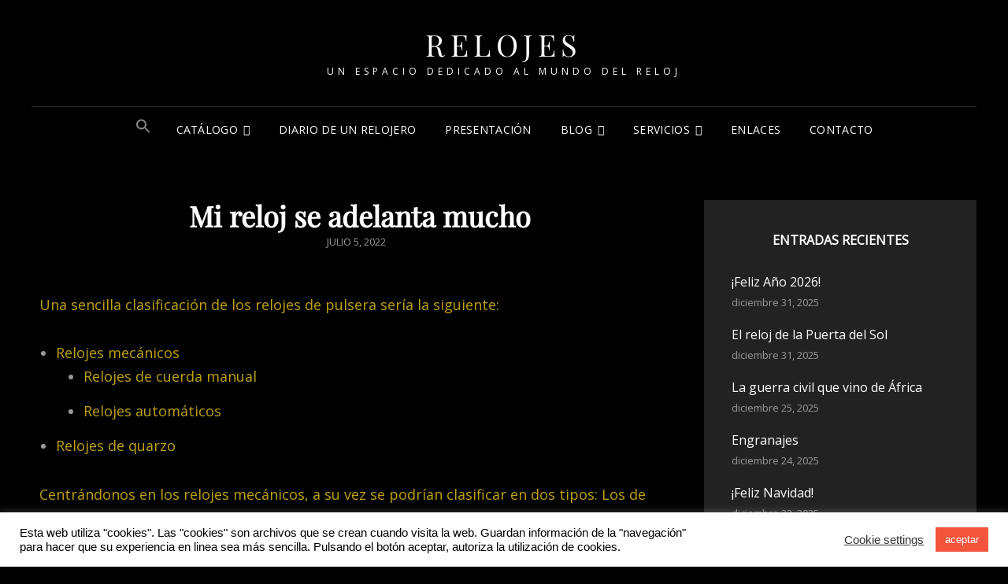

--- FILE ---
content_type: text/html; charset=utf-8
request_url: https://www.google.com/recaptcha/api2/aframe
body_size: 267
content:
<!DOCTYPE HTML><html><head><meta http-equiv="content-type" content="text/html; charset=UTF-8"></head><body><script nonce="cMUXIP6exAsVM4ijzHSFag">/** Anti-fraud and anti-abuse applications only. See google.com/recaptcha */ try{var clients={'sodar':'https://pagead2.googlesyndication.com/pagead/sodar?'};window.addEventListener("message",function(a){try{if(a.source===window.parent){var b=JSON.parse(a.data);var c=clients[b['id']];if(c){var d=document.createElement('img');d.src=c+b['params']+'&rc='+(localStorage.getItem("rc::a")?sessionStorage.getItem("rc::b"):"");window.document.body.appendChild(d);sessionStorage.setItem("rc::e",parseInt(sessionStorage.getItem("rc::e")||0)+1);localStorage.setItem("rc::h",'1767748801539');}}}catch(b){}});window.parent.postMessage("_grecaptcha_ready", "*");}catch(b){}</script></body></html>

--- FILE ---
content_type: text/css
request_url: https://www.drelojes.com/wp-content/uploads/elementor/css/post-10489.css?ver=1767736679
body_size: -317
content:
@media(min-width:768px){.elementor-10489 .elementor-element.elementor-element-eb5df2e{width:36.534%;}.elementor-10489 .elementor-element.elementor-element-d9a5d4d{width:63.034%;}.elementor-10489 .elementor-element.elementor-element-449e6d6{width:77.798%;}.elementor-10489 .elementor-element.elementor-element-a799ec2{width:21.484%;}}